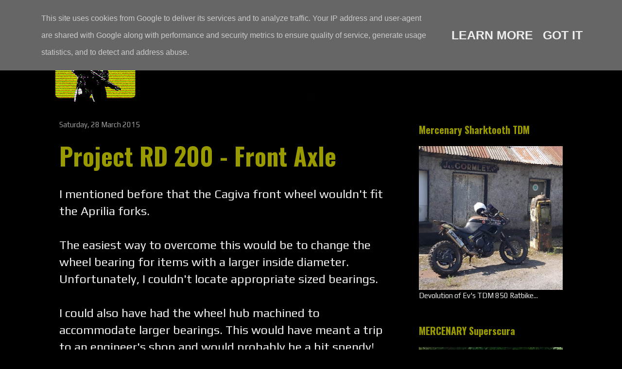

--- FILE ---
content_type: text/javascript; charset=UTF-8
request_url: https://www.mercenary.ie/feeds/posts/default?alt=json-in-script&start-index=5182&max-results=1&callback=random_posts
body_size: 5993
content:
// API callback
random_posts({"version":"1.0","encoding":"UTF-8","feed":{"xmlns":"http://www.w3.org/2005/Atom","xmlns$openSearch":"http://a9.com/-/spec/opensearchrss/1.0/","xmlns$blogger":"http://schemas.google.com/blogger/2008","xmlns$georss":"http://www.georss.org/georss","xmlns$gd":"http://schemas.google.com/g/2005","xmlns$thr":"http://purl.org/syndication/thread/1.0","id":{"$t":"tag:blogger.com,1999:blog-742812379510750712"},"updated":{"$t":"2026-01-17T00:00:00.114+00:00"},"category":[{"term":"Illustration"},{"term":"Girls"},{"term":"Sci Fi"},{"term":"Custom"},{"term":"Style"},{"term":"Japan"},{"term":"'80s"},{"term":"Cyberpunk"},{"term":"Helmet"},{"term":"Cafe Racer"},{"term":"Weird"},{"term":"Manga"},{"term":"Apocalypse"},{"term":"Movie"},{"term":"Soviet"},{"term":"Firearms"},{"term":"Aerospace"},{"term":"Akira"},{"term":"Harley Davidson"},{"term":"Chopper"},{"term":"Workshop"},{"term":"Desert"},{"term":"Stunt"},{"term":"Mercenary Garage"},{"term":"Matte Black"},{"term":"Race-bike"},{"term":"Leather"},{"term":"Vintage"},{"term":"Concept"},{"term":"Dirtbike"},{"term":"Ducati"},{"term":"Triumph"},{"term":"Punk"},{"term":"Kawasaki"},{"term":"GSXR"},{"term":"'90s"},{"term":"Honda"},{"term":"Adventure Bike"},{"term":"Sidecar"},{"term":"Yamaha"},{"term":"Music"},{"term":"Auto"},{"term":"Sportster"},{"term":"Streetfighter"},{"term":"Buell"},{"term":"Bosozoku"},{"term":"Icon"},{"term":"Goggles"},{"term":"Rat"},{"term":"Mad Max"},{"term":"Van"},{"term":"Flat-tracker"},{"term":"Suzuki"},{"term":"Scooter"},{"term":"Mecha"},{"term":"BMW"},{"term":"Tattoo"},{"term":"Drag Bike"},{"term":"2-Stroke"},{"term":"France"},{"term":"GPZ"},{"term":"Scrambler"},{"term":"Hoverbike"},{"term":"Slab-Side"},{"term":"'70s"},{"term":"Zombie"},{"term":"Sharktooth"},{"term":"USA"},{"term":"Katana"},{"term":"Retro"},{"term":"UK"},{"term":"Low"},{"term":"WTF?"},{"term":"Kitbash"},{"term":"Italy"},{"term":"Cosplay"},{"term":"Tokyo"},{"term":"Forced Induction"},{"term":"Yoshimura"},{"term":"Brat"},{"term":"Swingarm"},{"term":"Endurance"},{"term":"Z Bike"},{"term":"VW"},{"term":"Camouflage"},{"term":"Flames"},{"term":"Stickers"},{"term":"CB"},{"term":"Stunt Bike"},{"term":"Evan"},{"term":"MX"},{"term":"Rally"},{"term":"Smoking"},{"term":"Snow"},{"term":"Nostalgia"},{"term":"Dublin"},{"term":"Drift"},{"term":"Icon 1000"},{"term":"Trike"},{"term":"Wisdom"},{"term":"Ireland"},{"term":"Range Anxiety"},{"term":"Dog"},{"term":"Bug-Out Vehicle"},{"term":"Dieselpunk"},{"term":"Bobber"},{"term":"KTM"},{"term":"Culture"},{"term":"Kustom"},{"term":"Happy"},{"term":"Hero"},{"term":"Sad"},{"term":"Touring"},{"term":"Motorcycle Wrap"},{"term":"Landspeed"},{"term":"Africa Twin"},{"term":"Truck"},{"term":"Moto Guzzi"},{"term":"Urban"},{"term":"'60s"},{"term":"Bike Show"},{"term":"Graffiti"},{"term":"The Road"},{"term":"Couriers"},{"term":"StarWars"},{"term":"Tired Now"},{"term":"Enduro"},{"term":"Future"},{"term":"Time Travel"},{"term":"Supermotard"},{"term":"T-Shirt"},{"term":"Hub Steering"},{"term":"Lunar"},{"term":"Ural"},{"term":"Design"},{"term":"Goth"},{"term":"KLR"},{"term":"California"},{"term":"Simpson"},{"term":"T4"},{"term":"AI"},{"term":"Electric"},{"term":"Rockers"},{"term":"Australia"},{"term":"Casual Friday"},{"term":"Superlight"},{"term":"TDM"},{"term":"Germany"},{"term":"Slingshot"},{"term":"Mercenary KLR250"},{"term":"Sweden"},{"term":"Carbon"},{"term":"Dinosaur"},{"term":"Kawaii"},{"term":"Mercenary Sharktooth TDM"},{"term":"Bonneville"},{"term":"China"},{"term":"Poland"},{"term":"Burnout"},{"term":"Discosphere"},{"term":"GS"},{"term":"Restomod"},{"term":"Noel"},{"term":"Speed Merchant"},{"term":"St. Petersburg"},{"term":"CX"},{"term":"Cat"},{"term":"Lego"},{"term":"Sideburn"},{"term":"CBR"},{"term":"Ernie Vigil"},{"term":"EICMA"},{"term":"Ninja"},{"term":"Tracked"},{"term":"Big Honda"},{"term":"CHVRCH"},{"term":"RSD"},{"term":"Skate"},{"term":"Thailand"},{"term":"Vespa"},{"term":"London"},{"term":"NYC"},{"term":"Paris Dakar"},{"term":"Spain"},{"term":"Joe Strummer"},{"term":"Sketches"},{"term":"Boom!"},{"term":"Glitch"},{"term":"Mini-Moto"},{"term":"Moped"},{"term":"Rob Carpenter"},{"term":"Tank"},{"term":"2000AD"},{"term":"Bubblevisor"},{"term":"FTWCO"},{"term":"Streetride"},{"term":"Calendar 2014"},{"term":"Combat-Motors"},{"term":"Die Antwoord"},{"term":"Hayabusa"},{"term":"Indian"},{"term":"Mercenary GPZ1100"},{"term":"Portland"},{"term":"Trials"},{"term":"Africa"},{"term":"Bicycle"},{"term":"NFK"},{"term":"The Soviet"},{"term":"Toolchest"},{"term":"EBR"},{"term":"SeeSeeMotorcycles"},{"term":"Эмма"},{"term":"Ape"},{"term":"Panigale"},{"term":"RD"},{"term":"Royal Enfield"},{"term":"Special"},{"term":"Steampunk"},{"term":"Strippers"},{"term":"Tokusatsu"},{"term":"CBR1000F"},{"term":"South Africa"},{"term":"Tron"},{"term":"'00s"},{"term":"Attitude"},{"term":"Empire"},{"term":"H2"},{"term":"Monowheel"},{"term":"Norton"},{"term":"Vibrazioni"},{"term":"XS"},{"term":"Adventure"},{"term":"Ed Turner Motorcycles"},{"term":"Netherland"},{"term":"Ruckus"},{"term":"Sanctuary"},{"term":"Tech 21"},{"term":"Cub"},{"term":"Dublin 8"},{"term":"India"},{"term":"Paddy Dakar"},{"term":"Tank Girl"},{"term":"Tools"},{"term":"ASBO"},{"term":"Glemseck"},{"term":"LA"},{"term":"Mickey Rourke"},{"term":"Paris"},{"term":"Cold"},{"term":"Danny Huynh Creations"},{"term":"Ewa Pieniakowska"},{"term":"Husqvarna"},{"term":"Lost"},{"term":"Racefit"},{"term":"Ukraine"},{"term":"VHS Wednesday"},{"term":"ATGATT"},{"term":"BTTF"},{"term":"Baja"},{"term":"Dirtquake"},{"term":"Travels"},{"term":"Twin-Shock Trials"},{"term":"BSA"},{"term":"CB900F"},{"term":"Calendar 2015"},{"term":"Morocco"},{"term":"Motor"},{"term":"South America"},{"term":"Deus Ex Machina"},{"term":"Finland"},{"term":"HDATMM"},{"term":"Lucky Cat Garage"},{"term":"Magpul"},{"term":"Merchandise"},{"term":"Project Superlight"},{"term":"Quads"},{"term":"T3"},{"term":"Warning"},{"term":"Woolly Hat"},{"term":"BSMC"},{"term":"CBX 1000"},{"term":"HPN"},{"term":"Hooligan"},{"term":"Monster"},{"term":"Ró"},{"term":"Tom Cruise"},{"term":"Wall of Death"},{"term":"Whatcha Thinkin'?"},{"term":"BOTT"},{"term":"Celty"},{"term":"ChopperDave's"},{"term":"InfamousTeam"},{"term":"Korea"},{"term":"MuchoMoto"},{"term":"Paso"},{"term":"Pizza"},{"term":"Project Superscura"},{"term":"Repo-Man"},{"term":"Wheel Discs"},{"term":"Bisley"},{"term":"Castrol"},{"term":"Christina Billings"},{"term":"Hunter S Thompson"},{"term":"Moscow"},{"term":"Otaku"},{"term":"Rant!"},{"term":"Speedway"},{"term":"Technical"},{"term":"Vincent"},{"term":"Wiring"},{"term":"Guy Martin"},{"term":"Indonesia"},{"term":"Izh"},{"term":"Lanakila MacNaughton"},{"term":"Motörhead"},{"term":"Nick Apex"},{"term":"Otto Schmidt"},{"term":"Ténéré"},{"term":"V-Rod"},{"term":"Volcano"},{"term":"Aprilia"},{"term":"Calamity Amelie"},{"term":"Fantic"},{"term":"IFSS"},{"term":"Kinetic"},{"term":"Moe"},{"term":"Morgan"},{"term":"Nitrous"},{"term":"Project XS Sidecar"},{"term":"Ride \u0026 Pride"},{"term":"Sahara"},{"term":"Stuck"},{"term":"XTR Pepo"},{"term":"An-Bu"},{"term":"Bevel"},{"term":"Cool Kid Customs"},{"term":"Denmark"},{"term":"Grom"},{"term":"IT\/DT"},{"term":"Iceland"},{"term":"JDM"},{"term":"M.A.D KUUSAA"},{"term":"Mexico"},{"term":"Pikes Peak"},{"term":"Shark"},{"term":"Shinya Kimura"},{"term":"Stunt Bums"},{"term":"Superretards"},{"term":"Trev Brady"},{"term":"Vampire"},{"term":"XL600M"},{"term":"'50s"},{"term":"Bloodrunners"},{"term":"Bullshit"},{"term":"Dr.Martens"},{"term":"Goldwing"},{"term":"Husaberg"},{"term":"Nevada"},{"term":"Props"},{"term":"RTW"},{"term":"Rose McGowan"},{"term":"San Francisco"},{"term":"Screaming Blue Messiahs"},{"term":"T1"},{"term":"T2"},{"term":"V-Max"},{"term":"YouWBike"},{"term":"Zephyr"},{"term":"Bagger"},{"term":"Belgium"},{"term":"CBR 600"},{"term":"Classified Moto"},{"term":"Eddie Lawson"},{"term":"Evel Knievel"},{"term":"Fiddy"},{"term":"Harris"},{"term":"Holographic Hammer"},{"term":"LeahStunts"},{"term":"Radical Ducati"},{"term":"Ruby Rose"},{"term":"Speedtractor"},{"term":"Vietnam"},{"term":"Vyrus"},{"term":"WFO Racing"},{"term":"Wrenchmonkees"},{"term":"Ace Cafe"},{"term":"Alp Racing"},{"term":"Bimota"},{"term":"Brough Superior"},{"term":"Chicago"},{"term":"Chile"},{"term":"Coffee"},{"term":"Czech"},{"term":"Dainese"},{"term":"Dax"},{"term":"Death Spray"},{"term":"Fat Tyre"},{"term":"Felix"},{"term":"Freddie Spencer"},{"term":"Gravity"},{"term":"Hillclimb"},{"term":"Lambretta"},{"term":"Malaysia"},{"term":"Museum"},{"term":"Mythbusters"},{"term":"Piaggio"},{"term":"Portugal"},{"term":"Project Mini-Moto"},{"term":"Project Pipe Bomb RD200"},{"term":"Rolf Circus"},{"term":"St.Louis"},{"term":"StuntFreaks"},{"term":"Tech-Tip"},{"term":"Thibault"},{"term":"Tintin"},{"term":"Trip"},{"term":"Urbex"},{"term":"Zero Engineering"},{"term":"'10s"},{"term":"Bad Seeds"},{"term":"Benelli"},{"term":"Brooklyn Invitational"},{"term":"Bultaco"},{"term":"Cagiva"},{"term":"Canada"},{"term":"Carducci"},{"term":"Daft Punk"},{"term":"Diamond Atelier"},{"term":"Dime City Cycles"},{"term":"Dnepr"},{"term":"Fairuza Balk"},{"term":"Foot-pegs"},{"term":"Gorillaz"},{"term":"HRC"},{"term":"Honeybadger"},{"term":"Ian Galvin"},{"term":"Jawa"},{"term":"LED"},{"term":"Laverda"},{"term":"Matchless"},{"term":"Matt Tkocz"},{"term":"Meatloaf"},{"term":"Milla Jovovich"},{"term":"Mooneyes"},{"term":"Moto Martin"},{"term":"MotoGeo"},{"term":"Mule"},{"term":"New Zealand"},{"term":"P!nk"},{"term":"Peter Fonda"},{"term":"Rucksack"},{"term":"Siberia"},{"term":"Skoal Bandit"},{"term":"Spondon"},{"term":"Walt Siegl"},{"term":"Arch"},{"term":"Ashley Lammela"},{"term":"Black Bike Week"},{"term":"Brazil"},{"term":"CRD"},{"term":"Can-Am"},{"term":"DeBolex"},{"term":"Exile"},{"term":"IOM"},{"term":"JB Stunts"},{"term":"Jamie Robinson"},{"term":"Jorian Ponomareff"},{"term":"Josh Turner"},{"term":"K\u0026N"},{"term":"Kott"},{"term":"Lee Bowers"},{"term":"Licence Plate"},{"term":"Motobécane"},{"term":"Motocompo"},{"term":"Nat"},{"term":"Old Empire"},{"term":"Ornella Muti"},{"term":"Puch"},{"term":"Pussy Riot"},{"term":"QOTSA"},{"term":"Roadbook Holder"},{"term":"Sticky's Speed Shop"},{"term":"Streetfighters Magazine"},{"term":"TRX"},{"term":"Texas"},{"term":"Teya Salat"},{"term":"The Cramps"},{"term":"Turkey"},{"term":"Winona"},{"term":"Yokohama"},{"term":"Zundapp"},{"term":"Aerosan"},{"term":"Akrapovič"},{"term":"Algeria"},{"term":"Bear"},{"term":"Blitz"},{"term":"Calendar 2016"},{"term":"Climate Change"},{"term":"David Beckham"},{"term":"Eddie Kidd"},{"term":"El Solitario"},{"term":"Fireblade"},{"term":"Fugazi"},{"term":"GuyGuy"},{"term":"Imelda May"},{"term":"JvB Moto"},{"term":"KLF"},{"term":"Kettenkrad"},{"term":"Kikishop Customs"},{"term":"Lowering Link"},{"term":"MV"},{"term":"Megan Fox"},{"term":"Midalu"},{"term":"Minutemen"},{"term":"OAS"},{"term":"Project Africa Twin"},{"term":"Quasar"},{"term":"Repairs"},{"term":"Sinéad O'Connor"},{"term":"StuntIreland"},{"term":"Stuntex.ru"},{"term":"Sultans of Sprint"},{"term":"Swedish"},{"term":"TT"},{"term":"Toner Leathers"},{"term":"Unimog"},{"term":"Victory"},{"term":"Vintage Monkey"},{"term":"'30s"},{"term":"'40s"},{"term":"Amphicat"},{"term":"Austria"},{"term":"Blüe Öyster Cült"},{"term":"Bruce Willis"},{"term":"Bull Dock"},{"term":"CZ"},{"term":"Carbs"},{"term":"Choppertown"},{"term":"Craig Vetter"},{"term":"DC"},{"term":"Detroit"},{"term":"Dodge Tomahawk"},{"term":"Egli"},{"term":"Fishbone"},{"term":"Florida"},{"term":"Furygan"},{"term":"GPS"},{"term":"Gilera"},{"term":"Girl Meets Bike"},{"term":"Helmut Newton"},{"term":"JSK"},{"term":"Jason Britton"},{"term":"Krauser"},{"term":"Lazareth"},{"term":"MT01"},{"term":"Manchester"},{"term":"Masumi Max"},{"term":"Meg Ryan"},{"term":"Minzy"},{"term":"Mission Motorcycles"},{"term":"Mondello"},{"term":"Mongolia"},{"term":"Motra"},{"term":"Namibia"},{"term":"Pixies"},{"term":"Project Fantic"},{"term":"Project G-Bomb"},{"term":"RG500"},{"term":"RideApart"},{"term":"Road Race"},{"term":"Robyn Diamond"},{"term":"Rollie Free"},{"term":"Sarah Lezito"},{"term":"Side-stand"},{"term":"Switzerland"},{"term":"Taiwan"},{"term":"Touratech"},{"term":"Trailway"},{"term":"Wiseco"},{"term":"Yard Built"},{"term":"Никогда не сдавайся!"},{"term":"AJS"},{"term":"Afghanistan"},{"term":"Baltimore"},{"term":"Beach"},{"term":"Beta"},{"term":"Black Flag"},{"term":"Boano"},{"term":"Britten"},{"term":"CRO"},{"term":"Dozer Garage"},{"term":"Dunlop"},{"term":"Dustbin Fairing"},{"term":"Egypt"},{"term":"Electraglide"},{"term":"First Notion"},{"term":"Grasstrack"},{"term":"Greece"},{"term":"Hide Motorcycle"},{"term":"Hiroyuki Ogawa"},{"term":"Latvia"},{"term":"Lois-on-the-loose"},{"term":"Lou Reed"},{"term":"LoudBike"},{"term":"MZ"},{"term":"Maico"},{"term":"Malaguti"},{"term":"Montessa"},{"term":"Mountjoy Motorcycles"},{"term":"Mugen"},{"term":"NLB"},{"term":"Natalie Portman"},{"term":"Norway"},{"term":"Peter Lindbergh"},{"term":"PimpStar"},{"term":"ROC"},{"term":"RetroMoto"},{"term":"RockTheStreet"},{"term":"Rokon"},{"term":"Roof"},{"term":"Russ Meyer"},{"term":"SP1"},{"term":"Skerries 100"},{"term":"Solex"},{"term":"Stories of Bike"},{"term":"T-Max"},{"term":"Triton"},{"term":"Tunisia"},{"term":"UAE"},{"term":"VFR"},{"term":"Venezuela"},{"term":"Walter Wolf"},{"term":"Where the Hell is Murph"},{"term":"Whitehouse"},{"term":"WhyWeRide"},{"term":"Workhorse Speed Shop"},{"term":"Argentina"},{"term":"CCM"},{"term":"Caribbean"},{"term":"Derbi"},{"term":"GASGAS"},{"term":"Gas Cap Kustom"},{"term":"Hashiriya"},{"term":"Hawaii"},{"term":"Hesketh"},{"term":"Hungary"},{"term":"IceCube"},{"term":"IceT"},{"term":"Jessica Maine"},{"term":"KDX"},{"term":"Lebanon"},{"term":"Mauritania"},{"term":"Morini"},{"term":"ONYX"},{"term":"Pakistan"},{"term":"Paton"},{"term":"Polaris"},{"term":"Pulsar"},{"term":"Reverend Horton Heat"},{"term":"Road Rocket"},{"term":"Romania"},{"term":"Scotland"},{"term":"Serbia"},{"term":"Simson"},{"term":"Singapore"},{"term":"Solarpunk"},{"term":"Syria"},{"term":"Tacita"},{"term":"Tony Foale"},{"term":"Turkmenistan"},{"term":"Velocette"},{"term":"Voxan"},{"term":"Wales"},{"term":"Wasp"},{"term":"Zambia"},{"term":"s"}],"title":{"type":"text","$t":"Mercenary Garage - Custom Bike, SciFi \u0026amp; Punk Engineering Blog"},"subtitle":{"type":"html","$t":"Lost, late and low on fuel somewhere in the Dublin underground, Mercenary Garage is the mutant progeny of a Custom Motorcycle Workshop and an Online Blog. It's a weird mix of custom motorcycles, punk-rock, dirt-bikes, science fiction and ghetto engineering, tempered by a preoccupation with the '80s, the Apocalypse and Soviet technology. Perhaps it's a result of an anxiety Kustom Chopper Bobber Cafe Racer Streetfighter Scrambler Flattracker Drag Racer Rally Roadbook Enduro Ghetto DIY Engineering "},"link":[{"rel":"http://schemas.google.com/g/2005#feed","type":"application/atom+xml","href":"https:\/\/www.mercenary.ie\/feeds\/posts\/default"},{"rel":"self","type":"application/atom+xml","href":"https:\/\/www.blogger.com\/feeds\/742812379510750712\/posts\/default?alt=json-in-script\u0026start-index=5182\u0026max-results=1"},{"rel":"alternate","type":"text/html","href":"https:\/\/www.mercenary.ie\/"},{"rel":"hub","href":"http://pubsubhubbub.appspot.com/"},{"rel":"previous","type":"application/atom+xml","href":"https:\/\/www.blogger.com\/feeds\/742812379510750712\/posts\/default?alt=json-in-script\u0026start-index=5181\u0026max-results=1"},{"rel":"next","type":"application/atom+xml","href":"https:\/\/www.blogger.com\/feeds\/742812379510750712\/posts\/default?alt=json-in-script\u0026start-index=5183\u0026max-results=1"}],"author":[{"name":{"$t":"Unknown"},"email":{"$t":"noreply@blogger.com"},"gd$image":{"rel":"http://schemas.google.com/g/2005#thumbnail","width":"16","height":"16","src":"https:\/\/img1.blogblog.com\/img\/b16-rounded.gif"}}],"generator":{"version":"7.00","uri":"http://www.blogger.com","$t":"Blogger"},"openSearch$totalResults":{"$t":"8872"},"openSearch$startIndex":{"$t":"5182"},"openSearch$itemsPerPage":{"$t":"1"},"entry":[{"id":{"$t":"tag:blogger.com,1999:blog-742812379510750712.post-869033333109157830"},"published":{"$t":"2015-08-13T22:58:00.003+01:00"},"updated":{"$t":"2021-09-08T19:21:08.343+01:00"},"category":[{"scheme":"http://www.blogger.com/atom/ns#","term":"Mercenary Garage"},{"scheme":"http://www.blogger.com/atom/ns#","term":"Project XS Sidecar"},{"scheme":"http://www.blogger.com/atom/ns#","term":"Sidecar"}],"title":{"type":"text","$t":"Sidecar"},"content":{"type":"html","$t":"\u003Cdiv dir=\"ltr\" style=\"text-align: left;\" trbidi=\"on\"\u003E\nToday I went with my friend Dominique to Cork to pick up a mid '50s Watsonian Monza sidecar to go with the Yamaha XS 850 I picked up a while back.\u003Cbr \/\u003E\n\u003Cbr \/\u003E\nThanks Poppet!!\u003Cbr \/\u003E\n\u003Cbr \/\u003E\n\u003Cdiv class=\"separator\" style=\"clear: both; text-align: center;\"\u003E\u003Ca href=\"https:\/\/blogger.googleusercontent.com\/img\/b\/R29vZ2xl\/AVvXsEjdEx4MSaOS__pnL7YniAoLZD1wmzPxTCZqVii3Dsnwgu9ypxztPBOMdwNI6fmpU3z0MgLCNYv1av7rSs1SFYupuiSVVrZZneEe60pxsmTo-lLnV6orzRjGp_noXJt5N2wEX_L-woNF8gDc\/s640\/Mercenary+Garage+Design+Dublin+Ireland+Custom+Motorcycle+Workshop+1956+Watsonian+Monza+Sidecar+Project+Sidearm+XS+850+Yamaha+Bobber.jpg\" style=\"margin-left: 1em; margin-right: 1em;\"\u003E\u003Cimg alt=\"Mercenary Garage XS850 Sidecar Bobber Project\" border=\"0\" data-original-height=\"640\" data-original-width=\"640\" height=\"640\" src=\"https:\/\/blogger.googleusercontent.com\/img\/b\/R29vZ2xl\/AVvXsEjdEx4MSaOS__pnL7YniAoLZD1wmzPxTCZqVii3Dsnwgu9ypxztPBOMdwNI6fmpU3z0MgLCNYv1av7rSs1SFYupuiSVVrZZneEe60pxsmTo-lLnV6orzRjGp_noXJt5N2wEX_L-woNF8gDc\/w640-h640\/Mercenary+Garage+Design+Dublin+Ireland+Custom+Motorcycle+Workshop+1956+Watsonian+Monza+Sidecar+Project+Sidearm+XS+850+Yamaha+Bobber.jpg\" title=\"Mercenary Garage XS850 Sidecar Bobber Project\" width=\"640\" \/\u003E\u003C\/a\u003E\u003C\/div\u003E\n\u003Cbr \/\u003E\n\u003Cdiv class=\"separator\" style=\"clear: both; text-align: center;\"\u003E\u003Ca href=\"https:\/\/blogger.googleusercontent.com\/img\/b\/R29vZ2xl\/AVvXsEiAMQvIWxh_hQ_SLJqxqeX693KqKnNTQqhx4E9noAmZYz2e9zPA0wN4qETLUJUrsmcUUdOY3nIrpq_ey-6vXgIAQdpCRVhB4iGzvBlnJMDPOH8cX9zwFlf2AR2GtLFckzTt_S4yu6SGmSfM\/s640\/Mercenary+Garage+Design+Dublin+Ireland+Custom+Motorcycle+Workshop+1956+Watsonian+Monza+Sidecar+Project+Sidearm+XS+850+Yamaha+Bobber.jpg\" imageanchor=\"1\" style=\"margin-left: 1em; margin-right: 1em;\"\u003E\u003Cimg alt=\"Mercenary Garage XS850 Sidecar Bobber Project\" border=\"0\" data-original-height=\"640\" data-original-width=\"640\" height=\"640\" src=\"https:\/\/blogger.googleusercontent.com\/img\/b\/R29vZ2xl\/AVvXsEiAMQvIWxh_hQ_SLJqxqeX693KqKnNTQqhx4E9noAmZYz2e9zPA0wN4qETLUJUrsmcUUdOY3nIrpq_ey-6vXgIAQdpCRVhB4iGzvBlnJMDPOH8cX9zwFlf2AR2GtLFckzTt_S4yu6SGmSfM\/w640-h640\/Mercenary+Garage+Design+Dublin+Ireland+Custom+Motorcycle+Workshop+1956+Watsonian+Monza+Sidecar+Project+Sidearm+XS+850+Yamaha+Bobber.jpg\" title=\"Mercenary Garage XS850 Sidecar Bobber Project\" width=\"640\" \/\u003E\u003C\/a\u003E\u003C\/div\u003E\u003Cbr \/\u003E\u003Cdiv class=\"separator\" style=\"clear: both; text-align: center;\"\u003E\u003Cbr \/\u003E\u003C\/div\u003E\n\u003Cb\u003E#WatsonianMonza #WatsonianSidecars #Watsonian #YamahaXS #YamahaXS850 #XS850 #Mercenary #MercenaryGarage\u003C\/b\u003E\u003C\/div\u003E\n\u003Cdiv class=\"blogger-post-footer\"\u003E\u003Cp\u003EMERCENAY GARAGE - Lost, Late and Low on Fuel...\u003C\/p\u003E\u003C\/div\u003E"},"link":[{"rel":"replies","type":"application/atom+xml","href":"https:\/\/www.mercenary.ie\/feeds\/869033333109157830\/comments\/default","title":"Post Comments"},{"rel":"replies","type":"text/html","href":"https:\/\/www.mercenary.ie\/2015\/08\/sidecar.html#comment-form","title":"0 Comments"},{"rel":"edit","type":"application/atom+xml","href":"https:\/\/www.blogger.com\/feeds\/742812379510750712\/posts\/default\/869033333109157830"},{"rel":"self","type":"application/atom+xml","href":"https:\/\/www.blogger.com\/feeds\/742812379510750712\/posts\/default\/869033333109157830"},{"rel":"alternate","type":"text/html","href":"https:\/\/www.mercenary.ie\/2015\/08\/sidecar.html","title":"Sidecar"}],"author":[{"name":{"$t":"Unknown"},"email":{"$t":"noreply@blogger.com"},"gd$image":{"rel":"http://schemas.google.com/g/2005#thumbnail","width":"16","height":"16","src":"https:\/\/img1.blogblog.com\/img\/b16-rounded.gif"}}],"media$thumbnail":{"xmlns$media":"http://search.yahoo.com/mrss/","url":"https:\/\/blogger.googleusercontent.com\/img\/b\/R29vZ2xl\/AVvXsEjdEx4MSaOS__pnL7YniAoLZD1wmzPxTCZqVii3Dsnwgu9ypxztPBOMdwNI6fmpU3z0MgLCNYv1av7rSs1SFYupuiSVVrZZneEe60pxsmTo-lLnV6orzRjGp_noXJt5N2wEX_L-woNF8gDc\/s72-w640-h640-c\/Mercenary+Garage+Design+Dublin+Ireland+Custom+Motorcycle+Workshop+1956+Watsonian+Monza+Sidecar+Project+Sidearm+XS+850+Yamaha+Bobber.jpg","height":"72","width":"72"},"thr$total":{"$t":"0"}}]}});

--- FILE ---
content_type: text/javascript; charset=UTF-8
request_url: https://www.mercenary.ie/feeds/posts/default?alt=json-in-script&start-index=7267&max-results=1&callback=random_posts
body_size: 7106
content:
// API callback
random_posts({"version":"1.0","encoding":"UTF-8","feed":{"xmlns":"http://www.w3.org/2005/Atom","xmlns$openSearch":"http://a9.com/-/spec/opensearchrss/1.0/","xmlns$blogger":"http://schemas.google.com/blogger/2008","xmlns$georss":"http://www.georss.org/georss","xmlns$gd":"http://schemas.google.com/g/2005","xmlns$thr":"http://purl.org/syndication/thread/1.0","id":{"$t":"tag:blogger.com,1999:blog-742812379510750712"},"updated":{"$t":"2026-01-17T00:00:00.114+00:00"},"category":[{"term":"Illustration"},{"term":"Girls"},{"term":"Sci Fi"},{"term":"Custom"},{"term":"Style"},{"term":"Japan"},{"term":"'80s"},{"term":"Cyberpunk"},{"term":"Helmet"},{"term":"Cafe Racer"},{"term":"Weird"},{"term":"Manga"},{"term":"Apocalypse"},{"term":"Movie"},{"term":"Soviet"},{"term":"Firearms"},{"term":"Aerospace"},{"term":"Akira"},{"term":"Harley Davidson"},{"term":"Chopper"},{"term":"Workshop"},{"term":"Desert"},{"term":"Stunt"},{"term":"Mercenary Garage"},{"term":"Matte Black"},{"term":"Race-bike"},{"term":"Leather"},{"term":"Vintage"},{"term":"Concept"},{"term":"Dirtbike"},{"term":"Ducati"},{"term":"Triumph"},{"term":"Punk"},{"term":"Kawasaki"},{"term":"GSXR"},{"term":"'90s"},{"term":"Honda"},{"term":"Adventure Bike"},{"term":"Sidecar"},{"term":"Yamaha"},{"term":"Music"},{"term":"Auto"},{"term":"Sportster"},{"term":"Streetfighter"},{"term":"Buell"},{"term":"Bosozoku"},{"term":"Icon"},{"term":"Goggles"},{"term":"Rat"},{"term":"Mad Max"},{"term":"Van"},{"term":"Flat-tracker"},{"term":"Suzuki"},{"term":"Scooter"},{"term":"Mecha"},{"term":"BMW"},{"term":"Tattoo"},{"term":"Drag Bike"},{"term":"2-Stroke"},{"term":"France"},{"term":"GPZ"},{"term":"Scrambler"},{"term":"Hoverbike"},{"term":"Slab-Side"},{"term":"'70s"},{"term":"Zombie"},{"term":"Sharktooth"},{"term":"USA"},{"term":"Katana"},{"term":"Retro"},{"term":"UK"},{"term":"Low"},{"term":"WTF?"},{"term":"Kitbash"},{"term":"Italy"},{"term":"Cosplay"},{"term":"Tokyo"},{"term":"Forced Induction"},{"term":"Yoshimura"},{"term":"Brat"},{"term":"Swingarm"},{"term":"Endurance"},{"term":"Z Bike"},{"term":"VW"},{"term":"Camouflage"},{"term":"Flames"},{"term":"Stickers"},{"term":"CB"},{"term":"Stunt Bike"},{"term":"Evan"},{"term":"MX"},{"term":"Rally"},{"term":"Smoking"},{"term":"Snow"},{"term":"Nostalgia"},{"term":"Dublin"},{"term":"Drift"},{"term":"Icon 1000"},{"term":"Trike"},{"term":"Wisdom"},{"term":"Ireland"},{"term":"Range Anxiety"},{"term":"Dog"},{"term":"Bug-Out Vehicle"},{"term":"Dieselpunk"},{"term":"Bobber"},{"term":"KTM"},{"term":"Culture"},{"term":"Kustom"},{"term":"Happy"},{"term":"Hero"},{"term":"Sad"},{"term":"Touring"},{"term":"Motorcycle Wrap"},{"term":"Landspeed"},{"term":"Africa Twin"},{"term":"Truck"},{"term":"Moto Guzzi"},{"term":"Urban"},{"term":"'60s"},{"term":"Bike Show"},{"term":"Graffiti"},{"term":"The Road"},{"term":"Couriers"},{"term":"StarWars"},{"term":"Tired Now"},{"term":"Enduro"},{"term":"Future"},{"term":"Time Travel"},{"term":"Supermotard"},{"term":"T-Shirt"},{"term":"Hub Steering"},{"term":"Lunar"},{"term":"Ural"},{"term":"Design"},{"term":"Goth"},{"term":"KLR"},{"term":"California"},{"term":"Simpson"},{"term":"T4"},{"term":"AI"},{"term":"Electric"},{"term":"Rockers"},{"term":"Australia"},{"term":"Casual Friday"},{"term":"Superlight"},{"term":"TDM"},{"term":"Germany"},{"term":"Slingshot"},{"term":"Mercenary KLR250"},{"term":"Sweden"},{"term":"Carbon"},{"term":"Dinosaur"},{"term":"Kawaii"},{"term":"Mercenary Sharktooth TDM"},{"term":"Bonneville"},{"term":"China"},{"term":"Poland"},{"term":"Burnout"},{"term":"Discosphere"},{"term":"GS"},{"term":"Restomod"},{"term":"Noel"},{"term":"Speed Merchant"},{"term":"St. Petersburg"},{"term":"CX"},{"term":"Cat"},{"term":"Lego"},{"term":"Sideburn"},{"term":"CBR"},{"term":"Ernie Vigil"},{"term":"EICMA"},{"term":"Ninja"},{"term":"Tracked"},{"term":"Big Honda"},{"term":"CHVRCH"},{"term":"RSD"},{"term":"Skate"},{"term":"Thailand"},{"term":"Vespa"},{"term":"London"},{"term":"NYC"},{"term":"Paris Dakar"},{"term":"Spain"},{"term":"Joe Strummer"},{"term":"Sketches"},{"term":"Boom!"},{"term":"Glitch"},{"term":"Mini-Moto"},{"term":"Moped"},{"term":"Rob Carpenter"},{"term":"Tank"},{"term":"2000AD"},{"term":"Bubblevisor"},{"term":"FTWCO"},{"term":"Streetride"},{"term":"Calendar 2014"},{"term":"Combat-Motors"},{"term":"Die Antwoord"},{"term":"Hayabusa"},{"term":"Indian"},{"term":"Mercenary GPZ1100"},{"term":"Portland"},{"term":"Trials"},{"term":"Africa"},{"term":"Bicycle"},{"term":"NFK"},{"term":"The Soviet"},{"term":"Toolchest"},{"term":"EBR"},{"term":"SeeSeeMotorcycles"},{"term":"Эмма"},{"term":"Ape"},{"term":"Panigale"},{"term":"RD"},{"term":"Royal Enfield"},{"term":"Special"},{"term":"Steampunk"},{"term":"Strippers"},{"term":"Tokusatsu"},{"term":"CBR1000F"},{"term":"South Africa"},{"term":"Tron"},{"term":"'00s"},{"term":"Attitude"},{"term":"Empire"},{"term":"H2"},{"term":"Monowheel"},{"term":"Norton"},{"term":"Vibrazioni"},{"term":"XS"},{"term":"Adventure"},{"term":"Ed Turner Motorcycles"},{"term":"Netherland"},{"term":"Ruckus"},{"term":"Sanctuary"},{"term":"Tech 21"},{"term":"Cub"},{"term":"Dublin 8"},{"term":"India"},{"term":"Paddy Dakar"},{"term":"Tank Girl"},{"term":"Tools"},{"term":"ASBO"},{"term":"Glemseck"},{"term":"LA"},{"term":"Mickey Rourke"},{"term":"Paris"},{"term":"Cold"},{"term":"Danny Huynh Creations"},{"term":"Ewa Pieniakowska"},{"term":"Husqvarna"},{"term":"Lost"},{"term":"Racefit"},{"term":"Ukraine"},{"term":"VHS Wednesday"},{"term":"ATGATT"},{"term":"BTTF"},{"term":"Baja"},{"term":"Dirtquake"},{"term":"Travels"},{"term":"Twin-Shock Trials"},{"term":"BSA"},{"term":"CB900F"},{"term":"Calendar 2015"},{"term":"Morocco"},{"term":"Motor"},{"term":"South America"},{"term":"Deus Ex Machina"},{"term":"Finland"},{"term":"HDATMM"},{"term":"Lucky Cat Garage"},{"term":"Magpul"},{"term":"Merchandise"},{"term":"Project Superlight"},{"term":"Quads"},{"term":"T3"},{"term":"Warning"},{"term":"Woolly Hat"},{"term":"BSMC"},{"term":"CBX 1000"},{"term":"HPN"},{"term":"Hooligan"},{"term":"Monster"},{"term":"Ró"},{"term":"Tom Cruise"},{"term":"Wall of Death"},{"term":"Whatcha Thinkin'?"},{"term":"BOTT"},{"term":"Celty"},{"term":"ChopperDave's"},{"term":"InfamousTeam"},{"term":"Korea"},{"term":"MuchoMoto"},{"term":"Paso"},{"term":"Pizza"},{"term":"Project Superscura"},{"term":"Repo-Man"},{"term":"Wheel Discs"},{"term":"Bisley"},{"term":"Castrol"},{"term":"Christina Billings"},{"term":"Hunter S Thompson"},{"term":"Moscow"},{"term":"Otaku"},{"term":"Rant!"},{"term":"Speedway"},{"term":"Technical"},{"term":"Vincent"},{"term":"Wiring"},{"term":"Guy Martin"},{"term":"Indonesia"},{"term":"Izh"},{"term":"Lanakila MacNaughton"},{"term":"Motörhead"},{"term":"Nick Apex"},{"term":"Otto Schmidt"},{"term":"Ténéré"},{"term":"V-Rod"},{"term":"Volcano"},{"term":"Aprilia"},{"term":"Calamity Amelie"},{"term":"Fantic"},{"term":"IFSS"},{"term":"Kinetic"},{"term":"Moe"},{"term":"Morgan"},{"term":"Nitrous"},{"term":"Project XS Sidecar"},{"term":"Ride \u0026 Pride"},{"term":"Sahara"},{"term":"Stuck"},{"term":"XTR Pepo"},{"term":"An-Bu"},{"term":"Bevel"},{"term":"Cool Kid Customs"},{"term":"Denmark"},{"term":"Grom"},{"term":"IT\/DT"},{"term":"Iceland"},{"term":"JDM"},{"term":"M.A.D KUUSAA"},{"term":"Mexico"},{"term":"Pikes Peak"},{"term":"Shark"},{"term":"Shinya Kimura"},{"term":"Stunt Bums"},{"term":"Superretards"},{"term":"Trev Brady"},{"term":"Vampire"},{"term":"XL600M"},{"term":"'50s"},{"term":"Bloodrunners"},{"term":"Bullshit"},{"term":"Dr.Martens"},{"term":"Goldwing"},{"term":"Husaberg"},{"term":"Nevada"},{"term":"Props"},{"term":"RTW"},{"term":"Rose McGowan"},{"term":"San Francisco"},{"term":"Screaming Blue Messiahs"},{"term":"T1"},{"term":"T2"},{"term":"V-Max"},{"term":"YouWBike"},{"term":"Zephyr"},{"term":"Bagger"},{"term":"Belgium"},{"term":"CBR 600"},{"term":"Classified Moto"},{"term":"Eddie Lawson"},{"term":"Evel Knievel"},{"term":"Fiddy"},{"term":"Harris"},{"term":"Holographic Hammer"},{"term":"LeahStunts"},{"term":"Radical Ducati"},{"term":"Ruby Rose"},{"term":"Speedtractor"},{"term":"Vietnam"},{"term":"Vyrus"},{"term":"WFO Racing"},{"term":"Wrenchmonkees"},{"term":"Ace Cafe"},{"term":"Alp Racing"},{"term":"Bimota"},{"term":"Brough Superior"},{"term":"Chicago"},{"term":"Chile"},{"term":"Coffee"},{"term":"Czech"},{"term":"Dainese"},{"term":"Dax"},{"term":"Death Spray"},{"term":"Fat Tyre"},{"term":"Felix"},{"term":"Freddie Spencer"},{"term":"Gravity"},{"term":"Hillclimb"},{"term":"Lambretta"},{"term":"Malaysia"},{"term":"Museum"},{"term":"Mythbusters"},{"term":"Piaggio"},{"term":"Portugal"},{"term":"Project Mini-Moto"},{"term":"Project Pipe Bomb RD200"},{"term":"Rolf Circus"},{"term":"St.Louis"},{"term":"StuntFreaks"},{"term":"Tech-Tip"},{"term":"Thibault"},{"term":"Tintin"},{"term":"Trip"},{"term":"Urbex"},{"term":"Zero Engineering"},{"term":"'10s"},{"term":"Bad Seeds"},{"term":"Benelli"},{"term":"Brooklyn Invitational"},{"term":"Bultaco"},{"term":"Cagiva"},{"term":"Canada"},{"term":"Carducci"},{"term":"Daft Punk"},{"term":"Diamond Atelier"},{"term":"Dime City Cycles"},{"term":"Dnepr"},{"term":"Fairuza Balk"},{"term":"Foot-pegs"},{"term":"Gorillaz"},{"term":"HRC"},{"term":"Honeybadger"},{"term":"Ian Galvin"},{"term":"Jawa"},{"term":"LED"},{"term":"Laverda"},{"term":"Matchless"},{"term":"Matt Tkocz"},{"term":"Meatloaf"},{"term":"Milla Jovovich"},{"term":"Mooneyes"},{"term":"Moto Martin"},{"term":"MotoGeo"},{"term":"Mule"},{"term":"New Zealand"},{"term":"P!nk"},{"term":"Peter Fonda"},{"term":"Rucksack"},{"term":"Siberia"},{"term":"Skoal Bandit"},{"term":"Spondon"},{"term":"Walt Siegl"},{"term":"Arch"},{"term":"Ashley Lammela"},{"term":"Black Bike Week"},{"term":"Brazil"},{"term":"CRD"},{"term":"Can-Am"},{"term":"DeBolex"},{"term":"Exile"},{"term":"IOM"},{"term":"JB Stunts"},{"term":"Jamie Robinson"},{"term":"Jorian Ponomareff"},{"term":"Josh Turner"},{"term":"K\u0026N"},{"term":"Kott"},{"term":"Lee Bowers"},{"term":"Licence Plate"},{"term":"Motobécane"},{"term":"Motocompo"},{"term":"Nat"},{"term":"Old Empire"},{"term":"Ornella Muti"},{"term":"Puch"},{"term":"Pussy Riot"},{"term":"QOTSA"},{"term":"Roadbook Holder"},{"term":"Sticky's Speed Shop"},{"term":"Streetfighters Magazine"},{"term":"TRX"},{"term":"Texas"},{"term":"Teya Salat"},{"term":"The Cramps"},{"term":"Turkey"},{"term":"Winona"},{"term":"Yokohama"},{"term":"Zundapp"},{"term":"Aerosan"},{"term":"Akrapovič"},{"term":"Algeria"},{"term":"Bear"},{"term":"Blitz"},{"term":"Calendar 2016"},{"term":"Climate Change"},{"term":"David Beckham"},{"term":"Eddie Kidd"},{"term":"El Solitario"},{"term":"Fireblade"},{"term":"Fugazi"},{"term":"GuyGuy"},{"term":"Imelda May"},{"term":"JvB Moto"},{"term":"KLF"},{"term":"Kettenkrad"},{"term":"Kikishop Customs"},{"term":"Lowering Link"},{"term":"MV"},{"term":"Megan Fox"},{"term":"Midalu"},{"term":"Minutemen"},{"term":"OAS"},{"term":"Project Africa Twin"},{"term":"Quasar"},{"term":"Repairs"},{"term":"Sinéad O'Connor"},{"term":"StuntIreland"},{"term":"Stuntex.ru"},{"term":"Sultans of Sprint"},{"term":"Swedish"},{"term":"TT"},{"term":"Toner Leathers"},{"term":"Unimog"},{"term":"Victory"},{"term":"Vintage Monkey"},{"term":"'30s"},{"term":"'40s"},{"term":"Amphicat"},{"term":"Austria"},{"term":"Blüe Öyster Cült"},{"term":"Bruce Willis"},{"term":"Bull Dock"},{"term":"CZ"},{"term":"Carbs"},{"term":"Choppertown"},{"term":"Craig Vetter"},{"term":"DC"},{"term":"Detroit"},{"term":"Dodge Tomahawk"},{"term":"Egli"},{"term":"Fishbone"},{"term":"Florida"},{"term":"Furygan"},{"term":"GPS"},{"term":"Gilera"},{"term":"Girl Meets Bike"},{"term":"Helmut Newton"},{"term":"JSK"},{"term":"Jason Britton"},{"term":"Krauser"},{"term":"Lazareth"},{"term":"MT01"},{"term":"Manchester"},{"term":"Masumi Max"},{"term":"Meg Ryan"},{"term":"Minzy"},{"term":"Mission Motorcycles"},{"term":"Mondello"},{"term":"Mongolia"},{"term":"Motra"},{"term":"Namibia"},{"term":"Pixies"},{"term":"Project Fantic"},{"term":"Project G-Bomb"},{"term":"RG500"},{"term":"RideApart"},{"term":"Road Race"},{"term":"Robyn Diamond"},{"term":"Rollie Free"},{"term":"Sarah Lezito"},{"term":"Side-stand"},{"term":"Switzerland"},{"term":"Taiwan"},{"term":"Touratech"},{"term":"Trailway"},{"term":"Wiseco"},{"term":"Yard Built"},{"term":"Никогда не сдавайся!"},{"term":"AJS"},{"term":"Afghanistan"},{"term":"Baltimore"},{"term":"Beach"},{"term":"Beta"},{"term":"Black Flag"},{"term":"Boano"},{"term":"Britten"},{"term":"CRO"},{"term":"Dozer Garage"},{"term":"Dunlop"},{"term":"Dustbin Fairing"},{"term":"Egypt"},{"term":"Electraglide"},{"term":"First Notion"},{"term":"Grasstrack"},{"term":"Greece"},{"term":"Hide Motorcycle"},{"term":"Hiroyuki Ogawa"},{"term":"Latvia"},{"term":"Lois-on-the-loose"},{"term":"Lou Reed"},{"term":"LoudBike"},{"term":"MZ"},{"term":"Maico"},{"term":"Malaguti"},{"term":"Montessa"},{"term":"Mountjoy Motorcycles"},{"term":"Mugen"},{"term":"NLB"},{"term":"Natalie Portman"},{"term":"Norway"},{"term":"Peter Lindbergh"},{"term":"PimpStar"},{"term":"ROC"},{"term":"RetroMoto"},{"term":"RockTheStreet"},{"term":"Rokon"},{"term":"Roof"},{"term":"Russ Meyer"},{"term":"SP1"},{"term":"Skerries 100"},{"term":"Solex"},{"term":"Stories of Bike"},{"term":"T-Max"},{"term":"Triton"},{"term":"Tunisia"},{"term":"UAE"},{"term":"VFR"},{"term":"Venezuela"},{"term":"Walter Wolf"},{"term":"Where the Hell is Murph"},{"term":"Whitehouse"},{"term":"WhyWeRide"},{"term":"Workhorse Speed Shop"},{"term":"Argentina"},{"term":"CCM"},{"term":"Caribbean"},{"term":"Derbi"},{"term":"GASGAS"},{"term":"Gas Cap Kustom"},{"term":"Hashiriya"},{"term":"Hawaii"},{"term":"Hesketh"},{"term":"Hungary"},{"term":"IceCube"},{"term":"IceT"},{"term":"Jessica Maine"},{"term":"KDX"},{"term":"Lebanon"},{"term":"Mauritania"},{"term":"Morini"},{"term":"ONYX"},{"term":"Pakistan"},{"term":"Paton"},{"term":"Polaris"},{"term":"Pulsar"},{"term":"Reverend Horton Heat"},{"term":"Road Rocket"},{"term":"Romania"},{"term":"Scotland"},{"term":"Serbia"},{"term":"Simson"},{"term":"Singapore"},{"term":"Solarpunk"},{"term":"Syria"},{"term":"Tacita"},{"term":"Tony Foale"},{"term":"Turkmenistan"},{"term":"Velocette"},{"term":"Voxan"},{"term":"Wales"},{"term":"Wasp"},{"term":"Zambia"},{"term":"s"}],"title":{"type":"text","$t":"Mercenary Garage - Custom Bike, SciFi \u0026amp; Punk Engineering Blog"},"subtitle":{"type":"html","$t":"Lost, late and low on fuel somewhere in the Dublin underground, Mercenary Garage is the mutant progeny of a Custom Motorcycle Workshop and an Online Blog. It's a weird mix of custom motorcycles, punk-rock, dirt-bikes, science fiction and ghetto engineering, tempered by a preoccupation with the '80s, the Apocalypse and Soviet technology. Perhaps it's a result of an anxiety Kustom Chopper Bobber Cafe Racer Streetfighter Scrambler Flattracker Drag Racer Rally Roadbook Enduro Ghetto DIY Engineering "},"link":[{"rel":"http://schemas.google.com/g/2005#feed","type":"application/atom+xml","href":"https:\/\/www.mercenary.ie\/feeds\/posts\/default"},{"rel":"self","type":"application/atom+xml","href":"https:\/\/www.blogger.com\/feeds\/742812379510750712\/posts\/default?alt=json-in-script\u0026start-index=7267\u0026max-results=1"},{"rel":"alternate","type":"text/html","href":"https:\/\/www.mercenary.ie\/"},{"rel":"hub","href":"http://pubsubhubbub.appspot.com/"},{"rel":"previous","type":"application/atom+xml","href":"https:\/\/www.blogger.com\/feeds\/742812379510750712\/posts\/default?alt=json-in-script\u0026start-index=7266\u0026max-results=1"},{"rel":"next","type":"application/atom+xml","href":"https:\/\/www.blogger.com\/feeds\/742812379510750712\/posts\/default?alt=json-in-script\u0026start-index=7268\u0026max-results=1"}],"author":[{"name":{"$t":"Unknown"},"email":{"$t":"noreply@blogger.com"},"gd$image":{"rel":"http://schemas.google.com/g/2005#thumbnail","width":"16","height":"16","src":"https:\/\/img1.blogblog.com\/img\/b16-rounded.gif"}}],"generator":{"version":"7.00","uri":"http://www.blogger.com","$t":"Blogger"},"openSearch$totalResults":{"$t":"8872"},"openSearch$startIndex":{"$t":"7267"},"openSearch$itemsPerPage":{"$t":"1"},"entry":[{"id":{"$t":"tag:blogger.com,1999:blog-742812379510750712.post-9019686397947954389"},"published":{"$t":"2014-09-14T00:14:00.001+01:00"},"updated":{"$t":"2025-07-20T13:09:48.026+01:00"},"category":[{"scheme":"http://www.blogger.com/atom/ns#","term":"Mercenary Garage"},{"scheme":"http://www.blogger.com/atom/ns#","term":"Mercenary KLR250"}],"title":{"type":"text","$t":"Stealth KLR - Exhaust"},"content":{"type":"html","$t":"\u003Cdiv dir=\"ltr\" style=\"text-align: left;\" trbidi=\"on\"\u003E\nToday I made some progress on the Stealth KLR Project.\u003Cbr \/\u003E\n\u003Cbr \/\u003E\nI refitted the swingarm and the rising rate mechanism with some new bearings and seals (not all of them, they're expensive and hard to get so I reused what I could) and I fitted a new (second hand) shock from a KMX.\u003Cbr \/\u003E\n\u003Cbr \/\u003E\nAnd I sorted out the exhaust. The front bit is the original header with the mangled heat shield ground off. The back bit is one half of a pair of Laser stubby cans I had squirreled away. And the middle bit I welded up from scratch to get the front bit and the back bit to talk to each other.\u003Cbr \/\u003E\n\u003Cbr \/\u003E\nI'm pleased with it - not least because it's 3kg lighter than the original set-up and what little mass there is, is now located ahead of the rear axle. We're all about the Mass Centralisation here at \u003Cb\u003EMERCENARY\u003C\/b\u003E...\u003Cbr \/\u003E\n\u003Cbr \/\u003E\nHowever, I suspect it may not be all that stealthy anymore...\u003Cbr \/\u003E\n\u003Cbr \/\u003E\n\u003Ctable cellpadding=\"0\" cellspacing=\"0\" class=\"tr-caption-container\" style=\"float: left; margin-right: 1em; text-align: left;\"\u003E\u003Ctbody\u003E\n\u003Ctr\u003E\u003Ctd style=\"text-align: center;\"\u003E\u003Ca href=\"https:\/\/blogger.googleusercontent.com\/img\/b\/R29vZ2xl\/AVvXsEjKVvqCWLeQaKfrKWbdlbr5GuIRb5yOnKlSsbclXXIHkssAukpsTKfEV8UeTnBCJSN00kM0HOhBJxRGGZ_hWvc-GvRStSB6PVNvTzpB9h7dtM1_AZfs6WH_62y5f2HOib3vhL6qepHTapA\/s1600\/Mercenary+Garage+Dublin+Motorcycle+Workshop+Stealth+KLR+250+Exhaust+Fabrication+Laser+05.jpg\" imageanchor=\"1\" style=\"clear: left; margin-bottom: 1em; margin-left: auto; margin-right: auto;\"\u003E\u003Cimg alt=\"Mercenary Garage - Stealth KLR 250\" border=\"0\" height=\"640\" src=\"https:\/\/blogger.googleusercontent.com\/img\/b\/R29vZ2xl\/AVvXsEjKVvqCWLeQaKfrKWbdlbr5GuIRb5yOnKlSsbclXXIHkssAukpsTKfEV8UeTnBCJSN00kM0HOhBJxRGGZ_hWvc-GvRStSB6PVNvTzpB9h7dtM1_AZfs6WH_62y5f2HOib3vhL6qepHTapA\/s1600\/Mercenary+Garage+Dublin+Motorcycle+Workshop+Stealth+KLR+250+Exhaust+Fabrication+Laser+05.jpg\" title=\"Mercenary Garage - Stealth KLR 250\" width=\"640\" \/\u003E\u003C\/a\u003E\u003C\/td\u003E\u003C\/tr\u003E\n\u003Ctr\u003E\u003Ctd class=\"tr-caption\"\u003E\u003Cspan style=\"font-size: small;\"\u003EFake carbon-fibre stainless Laser can goes nicely with fake carbon-fibre vinyl covered side panel!\u003C\/span\u003E\u003C\/td\u003E\u003C\/tr\u003E\n\u003C\/tbody\u003E\u003C\/table\u003E\n\u003Cbr \/\u003E\n\u003Ctable cellpadding=\"0\" cellspacing=\"0\" class=\"tr-caption-container\" style=\"float: left; margin-right: 1em; text-align: left;\"\u003E\u003Ctbody\u003E\n\u003Ctr\u003E\u003Ctd style=\"text-align: center;\"\u003E\u003Ca href=\"https:\/\/blogger.googleusercontent.com\/img\/b\/R29vZ2xl\/AVvXsEip59Q85T12IDnl4BpPOtLQ7Lt0zl1HgMlYSFMwnJbNXJw3eyGQ4wD91K5utztWux6AKmGLnT3ezVpZaOS3jDN7pLRFGnQM9sMx3NbgTLUTR8U6ws0J-9XoRaTlg6ezGw97B3izLJPS064\/s1600\/Mercenary+Garage+Dublin+Motorcycle+Workshop+Stealth+KLR+250+Exhaust+Fabrication+Laser+10.jpg\" imageanchor=\"1\" style=\"clear: left; margin-bottom: 1em; margin-left: auto; margin-right: auto;\"\u003E\u003Cimg alt=\"Mercenary Garage - Stealth KLR 250\" border=\"0\" height=\"640\" src=\"https:\/\/blogger.googleusercontent.com\/img\/b\/R29vZ2xl\/AVvXsEip59Q85T12IDnl4BpPOtLQ7Lt0zl1HgMlYSFMwnJbNXJw3eyGQ4wD91K5utztWux6AKmGLnT3ezVpZaOS3jDN7pLRFGnQM9sMx3NbgTLUTR8U6ws0J-9XoRaTlg6ezGw97B3izLJPS064\/s1600\/Mercenary+Garage+Dublin+Motorcycle+Workshop+Stealth+KLR+250+Exhaust+Fabrication+Laser+10.jpg\" title=\"Mercenary Garage - Stealth KLR 250\" width=\"640\" \/\u003E\u003C\/a\u003E\u003C\/td\u003E\u003C\/tr\u003E\n\u003Ctr\u003E\u003Ctd class=\"tr-caption\"\u003E\u003Cspan style=\"font-size: small;\"\u003ERouting the exhaust is tricky 'cos there's very little room to spare.\u003C\/span\u003E\u003C\/td\u003E\u003C\/tr\u003E\n\u003C\/tbody\u003E\u003C\/table\u003E\n\u003Cbr \/\u003E\n\u003Ctable cellpadding=\"0\" cellspacing=\"0\" class=\"tr-caption-container\" style=\"float: left; margin-right: 1em; text-align: left;\"\u003E\u003Ctbody\u003E\n\u003Ctr\u003E\u003Ctd style=\"text-align: center;\"\u003E\u003Ca href=\"https:\/\/blogger.googleusercontent.com\/img\/b\/R29vZ2xl\/AVvXsEiohnLcUtxbBWKLeMmXAao0mSH-AiXKJMqEniJL6GgzudpKlL2lTPKV5sBOwbAvBE-JWaXRG2fmd0uvG5Wya0GU61OEaMy68cU3ETZlO_ZEClSCRmnIqE9Rgy-4l8FgTec2wk59biVxVro\/s1600\/Mercenary+Garage+Dublin+Motorcycle+Workshop+Stealth+KLR+250+Exhaust+Fabrication+Laser+20.jpg\" imageanchor=\"1\" style=\"clear: left; margin-bottom: 1em; margin-left: auto; margin-right: auto;\"\u003E\u003Cimg alt=\"Mercenary Garage - Stealth KLR 250\" border=\"0\" height=\"640\" src=\"https:\/\/blogger.googleusercontent.com\/img\/b\/R29vZ2xl\/AVvXsEiohnLcUtxbBWKLeMmXAao0mSH-AiXKJMqEniJL6GgzudpKlL2lTPKV5sBOwbAvBE-JWaXRG2fmd0uvG5Wya0GU61OEaMy68cU3ETZlO_ZEClSCRmnIqE9Rgy-4l8FgTec2wk59biVxVro\/s1600\/Mercenary+Garage+Dublin+Motorcycle+Workshop+Stealth+KLR+250+Exhaust+Fabrication+Laser+20.jpg\" title=\"Mercenary Garage - Stealth KLR 250\" width=\"640\" \/\u003E\u003C\/a\u003E\u003C\/td\u003E\u003C\/tr\u003E\n\u003Ctr\u003E\u003Ctd class=\"tr-caption\"\u003E\u003Cspan style=\"font-size: small;\"\u003EI'll run an aluminium strap around the can and secure it to the frame, however even without the strap the set up is pretty robust.\u003C\/span\u003E\u003C\/td\u003E\u003C\/tr\u003E\n\u003C\/tbody\u003E\u003C\/table\u003E\n\u003Cbr \/\u003E\n\u003Ctable cellpadding=\"0\" cellspacing=\"0\" class=\"tr-caption-container\" style=\"float: left; margin-right: 1em; text-align: left;\"\u003E\u003Ctbody\u003E\n\u003Ctr\u003E\u003Ctd style=\"text-align: center;\"\u003E\u003Ca href=\"https:\/\/blogger.googleusercontent.com\/img\/b\/R29vZ2xl\/AVvXsEidQ5cbGxBNHnhBIzsc3F96XIkzxZrQR2cC6WG6BCkW-RKQCr1v-dSj7sRq9sO_xbO3uLtD55y2x4l6a57Y_9QOsmCZa2WinKFa5no8zg2spmh6YmMC4IvfoSOJsrxGFNcHdFxMlbNgqlA\/s1600\/Mercenary+Garage+Dublin+Motorcycle+Workshop+Stealth+KLR+250+Exhaust+Fabrication+Laser+30.jpg\" imageanchor=\"1\" style=\"clear: left; margin-bottom: 1em; margin-left: auto; margin-right: auto;\"\u003E\u003Cimg alt=\"Mercenary Garage - Stealth KLR 250\" border=\"0\" height=\"640\" src=\"https:\/\/blogger.googleusercontent.com\/img\/b\/R29vZ2xl\/AVvXsEidQ5cbGxBNHnhBIzsc3F96XIkzxZrQR2cC6WG6BCkW-RKQCr1v-dSj7sRq9sO_xbO3uLtD55y2x4l6a57Y_9QOsmCZa2WinKFa5no8zg2spmh6YmMC4IvfoSOJsrxGFNcHdFxMlbNgqlA\/s1600\/Mercenary+Garage+Dublin+Motorcycle+Workshop+Stealth+KLR+250+Exhaust+Fabrication+Laser+30.jpg\" title=\"Mercenary Garage - Stealth KLR 250\" width=\"640\" \/\u003E\u003C\/a\u003E\u003C\/td\u003E\u003C\/tr\u003E\n\u003Ctr\u003E\u003Ctd class=\"tr-caption\"\u003E\u003Cspan style=\"font-size: small;\"\u003EThe can is a tight fit on the mid pipe, so no gasket required.\u003C\/span\u003E\u003C\/td\u003E\u003C\/tr\u003E\n\u003C\/tbody\u003E\u003C\/table\u003E\n\u003Cbr \/\u003E\n\u003Ctable align=\"center\" cellpadding=\"0\" cellspacing=\"0\" class=\"tr-caption-container\" style=\"margin-left: auto; margin-right: auto; text-align: center;\"\u003E\u003Ctbody\u003E\n\u003Ctr\u003E\u003Ctd style=\"text-align: center;\"\u003E\u003Ca href=\"https:\/\/blogger.googleusercontent.com\/img\/b\/R29vZ2xl\/AVvXsEguqnVNlcAyvs99mHa3kSsM9UIcTEOZADvh-IT4lGMLQ_w_U-WZiT0OHRIX3JXlYCUxVw8rStt-f-zHtb1AxLJukGkkaJ-FP1Nb2M1xCd7UbECopOpQws6xA1UDR-h5GyhYma0mv2Du0EY\/s1600\/Mercenary+Garage+Dublin+Motorcycle+Workshop+Stealth+KLR+250+Exhaust+Fabrication+Laser+40.jpg\" imageanchor=\"1\" style=\"margin-left: auto; margin-right: auto;\"\u003E\u003Cimg alt=\"Mercenary Garage - Stealth KLR 250\" border=\"0\" height=\"640\" src=\"https:\/\/blogger.googleusercontent.com\/img\/b\/R29vZ2xl\/AVvXsEguqnVNlcAyvs99mHa3kSsM9UIcTEOZADvh-IT4lGMLQ_w_U-WZiT0OHRIX3JXlYCUxVw8rStt-f-zHtb1AxLJukGkkaJ-FP1Nb2M1xCd7UbECopOpQws6xA1UDR-h5GyhYma0mv2Du0EY\/s1600\/Mercenary+Garage+Dublin+Motorcycle+Workshop+Stealth+KLR+250+Exhaust+Fabrication+Laser+40.jpg\" title=\"Mercenary Garage - Stealth KLR 250\" width=\"640\" \/\u003E\u003C\/a\u003E\u003C\/td\u003E\u003C\/tr\u003E\n\u003Ctr\u003E\u003Ctd class=\"tr-caption\"\u003E\u003Cspan style=\"font-size: small;\"\u003EThe back of the can and the back of the side panel are at the same angle. Nice!\u003C\/span\u003E\u003C\/td\u003E\u003C\/tr\u003E\n\u003C\/tbody\u003E\u003C\/table\u003E\n\u003Cbr \/\u003E\n\u003Cbr \/\u003E\n\u003Cb\u003E#StealthKLR #LaserExhaust #Mercenary #MercenaryGarage\u003C\/b\u003E\u003C\/div\u003E\n\u003Cdiv class=\"blogger-post-footer\"\u003E\u003Cp\u003EMERCENAY GARAGE - Lost, Late and Low on Fuel...\u003C\/p\u003E\u003C\/div\u003E"},"link":[{"rel":"replies","type":"application/atom+xml","href":"https:\/\/www.mercenary.ie\/feeds\/9019686397947954389\/comments\/default","title":"Post Comments"},{"rel":"replies","type":"text/html","href":"https:\/\/www.mercenary.ie\/2014\/09\/stealth-klr-exhaust.html#comment-form","title":"0 Comments"},{"rel":"edit","type":"application/atom+xml","href":"https:\/\/www.blogger.com\/feeds\/742812379510750712\/posts\/default\/9019686397947954389"},{"rel":"self","type":"application/atom+xml","href":"https:\/\/www.blogger.com\/feeds\/742812379510750712\/posts\/default\/9019686397947954389"},{"rel":"alternate","type":"text/html","href":"https:\/\/www.mercenary.ie\/2014\/09\/stealth-klr-exhaust.html","title":"Stealth KLR - Exhaust"}],"author":[{"name":{"$t":"Unknown"},"email":{"$t":"noreply@blogger.com"},"gd$image":{"rel":"http://schemas.google.com/g/2005#thumbnail","width":"16","height":"16","src":"https:\/\/img1.blogblog.com\/img\/b16-rounded.gif"}}],"media$thumbnail":{"xmlns$media":"http://search.yahoo.com/mrss/","url":"https:\/\/blogger.googleusercontent.com\/img\/b\/R29vZ2xl\/AVvXsEjKVvqCWLeQaKfrKWbdlbr5GuIRb5yOnKlSsbclXXIHkssAukpsTKfEV8UeTnBCJSN00kM0HOhBJxRGGZ_hWvc-GvRStSB6PVNvTzpB9h7dtM1_AZfs6WH_62y5f2HOib3vhL6qepHTapA\/s72-c\/Mercenary+Garage+Dublin+Motorcycle+Workshop+Stealth+KLR+250+Exhaust+Fabrication+Laser+05.jpg","height":"72","width":"72"},"thr$total":{"$t":"0"}}]}});